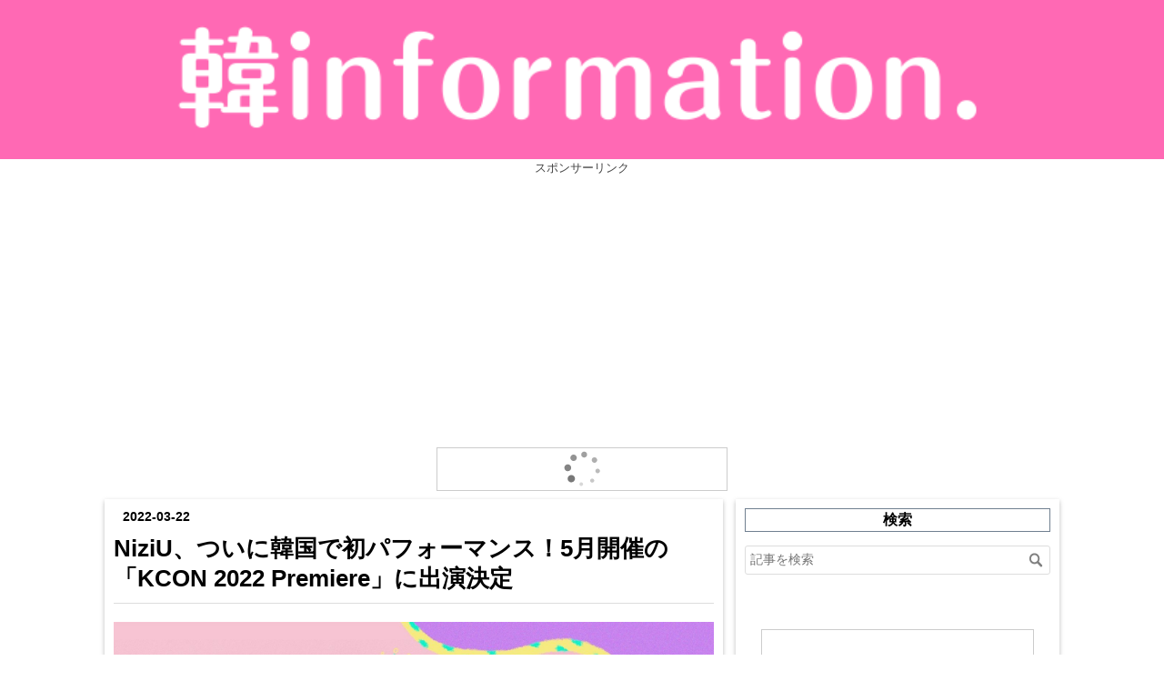

--- FILE ---
content_type: text/html; charset=utf-8
request_url: https://www.otoku-information.club/entry/2022/03/22/143217
body_size: 11405
content:
<!DOCTYPE html>
<html
  lang="ja"

data-admin-domain="//blog.hatena.ne.jp"
data-admin-origin="https://blog.hatena.ne.jp"
data-author="teajo"
data-avail-langs="ja en"
data-blog="otoku-information.hatenablog.com"
data-blog-host="otoku-information.hatenablog.com"
data-blog-is-public="1"
data-blog-name="韓information."
data-blog-owner="teajo"
data-blog-show-ads=""
data-blog-show-sleeping-ads=""
data-blog-uri="https://www.otoku-information.club/"
data-blog-uuid="8599973812299253192"
data-blogs-uri-base="https://www.otoku-information.club"
data-brand="pro"
data-data-layer="{&quot;hatenablog&quot;:{&quot;admin&quot;:{},&quot;analytics&quot;:{&quot;brand_property_id&quot;:&quot;&quot;,&quot;measurement_id&quot;:&quot;&quot;,&quot;non_sampling_property_id&quot;:&quot;&quot;,&quot;property_id&quot;:&quot;UA-108885475-1&quot;,&quot;separated_property_id&quot;:&quot;UA-29716941-21&quot;},&quot;blog&quot;:{&quot;blog_id&quot;:&quot;8599973812299253192&quot;,&quot;content_seems_japanese&quot;:&quot;true&quot;,&quot;disable_ads&quot;:&quot;custom_domain&quot;,&quot;enable_ads&quot;:&quot;false&quot;,&quot;enable_keyword_link&quot;:&quot;false&quot;,&quot;entry_show_footer_related_entries&quot;:&quot;true&quot;,&quot;force_pc_view&quot;:&quot;true&quot;,&quot;is_public&quot;:&quot;true&quot;,&quot;is_responsive_view&quot;:&quot;true&quot;,&quot;is_sleeping&quot;:&quot;false&quot;,&quot;lang&quot;:&quot;ja&quot;,&quot;name&quot;:&quot;\u97d3information.&quot;,&quot;owner_name&quot;:&quot;teajo&quot;,&quot;uri&quot;:&quot;https://www.otoku-information.club/&quot;},&quot;brand&quot;:&quot;pro&quot;,&quot;page_id&quot;:&quot;entry&quot;,&quot;permalink_entry&quot;:{&quot;author_name&quot;:&quot;teajo&quot;,&quot;categories&quot;:&quot;NiziU&quot;,&quot;character_count&quot;:736,&quot;date&quot;:&quot;2022-03-22&quot;,&quot;entry_id&quot;:&quot;13574176438073187327&quot;,&quot;first_category&quot;:&quot;NiziU&quot;,&quot;hour&quot;:&quot;14&quot;,&quot;title&quot;:&quot;NiziU\u3001\u3064\u3044\u306b\u97d3\u56fd\u3067\u521d\u30d1\u30d5\u30a9\u30fc\u30de\u30f3\u30b9\uff015\u6708\u958b\u50ac\u306e\u300cKCON 2022 Premiere\u300d\u306b\u51fa\u6f14\u6c7a\u5b9a&quot;,&quot;uri&quot;:&quot;https://www.otoku-information.club/entry/2022/03/22/143217&quot;},&quot;pro&quot;:&quot;pro&quot;,&quot;router_type&quot;:&quot;blogs&quot;}}"
data-device="pc"
data-dont-recommend-pro="false"
data-global-domain="https://hatena.blog"
data-globalheader-color="b"
data-globalheader-type="pc"
data-has-touch-view="1"
data-help-url="https://help.hatenablog.com"
data-hide-header="1"
data-no-suggest-touch-view="1"
data-page="entry"
data-parts-domain="https://hatenablog-parts.com"
data-plus-available="1"
data-pro="true"
data-router-type="blogs"
data-sentry-dsn="https://03a33e4781a24cf2885099fed222b56d@sentry.io/1195218"
data-sentry-environment="production"
data-sentry-sample-rate="0.1"
data-static-domain="https://cdn.blog.st-hatena.com"
data-version="031141611b07a1920489b9bac6ce4b"




  data-initial-state="{}"

  >
  <head prefix="og: http://ogp.me/ns# fb: http://ogp.me/ns/fb# article: http://ogp.me/ns/article#">

  

  
  <meta name="viewport" content="width=device-width, initial-scale=1.0" />


  


  

  <meta name="robots" content="max-image-preview:large" />


  <meta charset="utf-8"/>
  <meta http-equiv="X-UA-Compatible" content="IE=7; IE=9; IE=10; IE=11" />
  <title>NiziU、ついに韓国で初パフォーマンス！5月開催の「KCON 2022 Premiere」に出演決定 - 韓information.</title>

  
  <link rel="canonical" href="https://www.otoku-information.club/entry/2022/03/22/143217"/>



  

<meta itemprop="name" content="NiziU、ついに韓国で初パフォーマンス！5月開催の「KCON 2022 Premiere」に出演決定 - 韓information."/>

  <meta itemprop="image" content="https://cdn.image.st-hatena.com/image/scale/d7c0a67644713787b8a257baac16df70de5ea8f6/backend=imagemagick;version=1;width=1300/https%3A%2F%2Fcdn-ak.f.st-hatena.com%2Fimages%2Ffotolife%2Ft%2Fteajo%2F20220322%2F20220322141434.jpg"/>


  <meta property="og:title" content="NiziU、ついに韓国で初パフォーマンス！5月開催の「KCON 2022 Premiere」に出演決定 - 韓information."/>
<meta property="og:type" content="article"/>
  <meta property="og:url" content="https://www.otoku-information.club/entry/2022/03/22/143217"/>

  <meta property="og:image" content="https://cdn.image.st-hatena.com/image/scale/d7c0a67644713787b8a257baac16df70de5ea8f6/backend=imagemagick;version=1;width=1300/https%3A%2F%2Fcdn-ak.f.st-hatena.com%2Fimages%2Ffotolife%2Ft%2Fteajo%2F20220322%2F20220322141434.jpg"/>

<meta property="og:image:alt" content="NiziU、ついに韓国で初パフォーマンス！5月開催の「KCON 2022 Premiere」に出演決定 - 韓information."/>
    <meta property="og:description" content="5月に韓国で開催される「KCON 2022 Premiere」にNiziUが出演すると発表された。 22日、KCONを主催するCJ ENMは5月に「KCON 2022 Premiere」を開催すると発表。出演者ラインナップにはNiziU、HIGHLIGHT、MONSTA X、NMIXX、STAYC、THE BOYZ、TO1。そしてMnetの新サバイバル番組「QUEENDOM 2」に参加するBrave Girls、ヒョリン、Kep1er、LOONA、VIVIZ、宇宙少女が出演すると明らかにした。 中でも韓国で初パフォーマンスを披露するNiziUに注目が集まっている。NiziUはこれまで虹プロのオ…" />
<meta property="og:site_name" content="韓information."/>

  <meta property="article:published_time" content="2022-03-22T05:32:17Z" />

    <meta property="article:tag" content="NiziU" />
      <meta name="twitter:card"  content="summary_large_image" />
    <meta name="twitter:image" content="https://cdn.image.st-hatena.com/image/scale/d7c0a67644713787b8a257baac16df70de5ea8f6/backend=imagemagick;version=1;width=1300/https%3A%2F%2Fcdn-ak.f.st-hatena.com%2Fimages%2Ffotolife%2Ft%2Fteajo%2F20220322%2F20220322141434.jpg" />  <meta name="twitter:title" content="NiziU、ついに韓国で初パフォーマンス！5月開催の「KCON 2022 Premiere」に出演決定 - 韓information." />    <meta name="twitter:description" content="5月に韓国で開催される「KCON 2022 Premiere」にNiziUが出演すると発表された。 22日、KCONを主催するCJ ENMは5月に「KCON 2022 Premiere」を開催すると発表。出演者ラインナップにはNiziU、HIGHLIGHT、MONSTA X、NMIXX、STAYC、THE BOYZ、T…" />  <meta name="twitter:app:name:iphone" content="はてなブログアプリ" />
  <meta name="twitter:app:id:iphone" content="583299321" />
  <meta name="twitter:app:url:iphone" content="hatenablog:///open?uri=https%3A%2F%2Fwww.otoku-information.club%2Fentry%2F2022%2F03%2F22%2F143217" />
  
    <meta name="description" content="5月に韓国で開催される「KCON 2022 Premiere」にNiziUが出演すると発表された。 22日、KCONを主催するCJ ENMは5月に「KCON 2022 Premiere」を開催すると発表。出演者ラインナップにはNiziU、HIGHLIGHT、MONSTA X、NMIXX、STAYC、THE BOYZ、TO1。そしてMnetの新サバイバル番組「QUEENDOM 2」に参加するBrave Girls、ヒョリン、Kep1er、LOONA、VIVIZ、宇宙少女が出演すると明らかにした。 中でも韓国で初パフォーマンスを披露するNiziUに注目が集まっている。NiziUはこれまで虹プロのオ…" />
    <meta name="google-site-verification" content="B-V0gnYWP20dL4MfmlJOnQoV76YVLxR6a1TlcNbtsgw" />


  
<script
  id="embed-gtm-data-layer-loader"
  data-data-layer-page-specific="{&quot;hatenablog&quot;:{&quot;blogs_permalink&quot;:{&quot;has_related_entries_with_elasticsearch&quot;:&quot;true&quot;,&quot;blog_afc_issued&quot;:&quot;false&quot;,&quot;entry_afc_issued&quot;:&quot;false&quot;,&quot;is_blog_sleeping&quot;:&quot;false&quot;,&quot;is_author_pro&quot;:&quot;true&quot;}}}"
>
(function() {
  function loadDataLayer(elem, attrName) {
    if (!elem) { return {}; }
    var json = elem.getAttribute(attrName);
    if (!json) { return {}; }
    return JSON.parse(json);
  }

  var globalVariables = loadDataLayer(
    document.documentElement,
    'data-data-layer'
  );
  var pageSpecificVariables = loadDataLayer(
    document.getElementById('embed-gtm-data-layer-loader'),
    'data-data-layer-page-specific'
  );

  var variables = [globalVariables, pageSpecificVariables];

  if (!window.dataLayer) {
    window.dataLayer = [];
  }

  for (var i = 0; i < variables.length; i++) {
    window.dataLayer.push(variables[i]);
  }
})();
</script>

<!-- Google Tag Manager -->
<script>(function(w,d,s,l,i){w[l]=w[l]||[];w[l].push({'gtm.start':
new Date().getTime(),event:'gtm.js'});var f=d.getElementsByTagName(s)[0],
j=d.createElement(s),dl=l!='dataLayer'?'&l='+l:'';j.async=true;j.src=
'https://www.googletagmanager.com/gtm.js?id='+i+dl;f.parentNode.insertBefore(j,f);
})(window,document,'script','dataLayer','GTM-P4CXTW');</script>
<!-- End Google Tag Manager -->
<!-- Google Tag Manager -->
<script>(function(w,d,s,l,i){w[l]=w[l]||[];w[l].push({'gtm.start':
new Date().getTime(),event:'gtm.js'});var f=d.getElementsByTagName(s)[0],
j=d.createElement(s),dl=l!='dataLayer'?'&l='+l:'';j.async=true;j.src=
'https://www.googletagmanager.com/gtm.js?id='+i+dl;f.parentNode.insertBefore(j,f);
})(window,document,'script','dataLayer','GTM-N4LLNTL');</script>
<!-- End Google Tag Manager -->










  <link rel="shortcut icon" href="https://www.otoku-information.club/icon/favicon">
<link rel="apple-touch-icon" href="https://www.otoku-information.club/icon/touch">
<link rel="icon" sizes="192x192" href="https://www.otoku-information.club/icon/link">

  

<link rel="alternate" type="application/atom+xml" title="Atom" href="https://www.otoku-information.club/feed"/>
<link rel="alternate" type="application/rss+xml" title="RSS2.0" href="https://www.otoku-information.club/rss"/>

  <link rel="alternate" type="application/json+oembed" href="https://hatena.blog/oembed?url=https%3A%2F%2Fwww.otoku-information.club%2Fentry%2F2022%2F03%2F22%2F143217&amp;format=json" title="oEmbed Profile of NiziU、ついに韓国で初パフォーマンス！5月開催の「KCON 2022 Premiere」に出演決定"/>
<link rel="alternate" type="text/xml+oembed" href="https://hatena.blog/oembed?url=https%3A%2F%2Fwww.otoku-information.club%2Fentry%2F2022%2F03%2F22%2F143217&amp;format=xml" title="oEmbed Profile of NiziU、ついに韓国で初パフォーマンス！5月開催の「KCON 2022 Premiere」に出演決定"/>
  
  <link rel="author" href="http://www.hatena.ne.jp/teajo/">

  

  
      <link rel="preload" href="https://cdn-ak.f.st-hatena.com/images/fotolife/t/teajo/20220322/20220322141434.jpg" as="image"/>


  
    
<link rel="stylesheet" type="text/css" href="https://cdn.blog.st-hatena.com/css/blog.css?version=031141611b07a1920489b9bac6ce4b"/>

    
  <link rel="stylesheet" type="text/css" href="https://usercss.blog.st-hatena.com/blog_style/8599973812299253192/15c82d270c422b8a3a8223df6787902f221c4270"/>
  
  

  

  
<script> </script>

  
<style>
  div#google_afc_user,
  div.google-afc-user-container,
  div.google_afc_image,
  div.google_afc_blocklink {
      display: block !important;
  }
</style>


  

  
    <script type="application/ld+json">{"@context":"http://schema.org","@type":"Article","dateModified":"2022-03-22T14:32:17+09:00","datePublished":"2022-03-22T14:32:17+09:00","description":"5月に韓国で開催される「KCON 2022 Premiere」にNiziUが出演すると発表された。 22日、KCONを主催するCJ ENMは5月に「KCON 2022 Premiere」を開催すると発表。出演者ラインナップにはNiziU、HIGHLIGHT、MONSTA X、NMIXX、STAYC、THE BOYZ、TO1。そしてMnetの新サバイバル番組「QUEENDOM 2」に参加するBrave Girls、ヒョリン、Kep1er、LOONA、VIVIZ、宇宙少女が出演すると明らかにした。 中でも韓国で初パフォーマンスを披露するNiziUに注目が集まっている。NiziUはこれまで虹プロのオ…","headline":"NiziU、ついに韓国で初パフォーマンス！5月開催の「KCON 2022 Premiere」に出演決定","image":["https://cdn-ak.f.st-hatena.com/images/fotolife/t/teajo/20220322/20220322141434.jpg"],"mainEntityOfPage":{"@id":"https://www.otoku-information.club/entry/2022/03/22/143217","@type":"WebPage"}}</script>

  

  <link rel="stylesheet" href="https://maxcdn.bootstrapcdn.com/font-awesome/4.4.0/css/font-awesome.min.css">

<script async src="//pagead2.googlesyndication.com/pagead/js/adsbygoogle.js"></script>
<script>
     (adsbygoogle = window.adsbygoogle || []).push({
          google_ad_client: "ca-pub-4150790135891033",
          enable_page_level_ads: true
     });
</script>
</head>

  <body class="page-entry enable-top-editarea enable-bottom-editarea category-NiziU globalheader-off globalheader-ng-enabled">
    

<div id="globalheader-container"
  data-brand="hatenablog"
  style="display: none"
  >
  <iframe id="globalheader" height="37" frameborder="0" allowTransparency="true"></iframe>
</div>


  
  
  

  <div id="container">
    <div id="container-inner">
      <header id="blog-title" data-brand="hatenablog">
  <div id="blog-title-inner" >
    <div id="blog-title-content">
      <h1 id="title"><a href="https://www.otoku-information.club/">韓information.</a></h1>
      
        <h2 id="blog-description">K-POPなど韓国情報をメインに配信していきます。</h2>
      
    </div>
  </div>
</header>

      
  <div id="top-editarea">
    <!-- タイトル用の画像付きリンク -->
<h1 class="headernew"> 
    <!-- ①ブログのトップページのURL -->
    <a href="https://www.otoku-information.club/"> 
        <!-- ②タイトル用画像のURLとブログタイトル -->
        <img src="https://cdn-ak.f.st-hatena.com/images/fotolife/t/teajo/20180413/20180413211112.png" alt="韓information." width="100%">
    </a>
</h1>

<!-- タイトルのスタイル -->
<style type="text/css">
.header-image-wrapper {display: none;} /* 元のタイトルを非表示 */
#blog-title {display: none;} /* 元のタイトルを非表示 */
.headernew img {
    display: block; /* 画像の下の隙間をなくす */ 
}

.headernew {
    margin:0px!important; /* 画像の上下の余白を削除 */
}
</style>

</div>
<center><span style="font-size:80%">スポンサーリンク</span><br/>
<script async src="https://pagead2.googlesyndication.com/pagead/js/adsbygoogle.js?client=ca-pub-4150790135891033"
     crossorigin="anonymous"></script>
<!-- レスポンシブ -->
<ins class="adsbygoogle"
     style="display:block"
     data-ad-client="ca-pub-4150790135891033"
     data-ad-slot="1779312380"
     data-ad-format="auto"
     data-full-width-responsive="true"></ins>
<script>
     (adsbygoogle = window.adsbygoogle || []).push({});
</script>
</center>
<BR>
<div style="text-align: center;"><script type="text/javascript">rakuten_design="slide";rakuten_affiliateId="0d4ed243.c7f4045d.0d4ed244.7c59fee8";rakuten_items="ctsmatch";rakuten_genreId="0";rakuten_size="320x48";rakuten_target="_blank";rakuten_theme="gray";rakuten_border="on";rakuten_auto_mode="on";rakuten_genre_title="off";rakuten_recommend="on";rakuten_ts="1553513588826";</script><script type="text/javascript" src="https://xml.affiliate.rakuten.co.jp/widget/js/rakuten_widget.js"></script></div>
  </div>


      
      




<div id="content" class="hfeed"
  
  >
  <div id="content-inner">
    <div id="wrapper">
      <div id="main">
        <div id="main-inner">
          

          



          
  
  <!-- google_ad_section_start -->
  <!-- rakuten_ad_target_begin -->
  
  
  

  

  
    
      
        <article class="entry hentry test-hentry js-entry-article date-first autopagerize_page_element chars-800 words-100 mode-html entry-odd" id="entry-13574176438073187327" data-keyword-campaign="" data-uuid="13574176438073187327" data-publication-type="entry">
  <div class="entry-inner">
    <header class="entry-header">
  
    <div class="date entry-date first">
    <a href="https://www.otoku-information.club/archive/2022/03/22" rel="nofollow">
      <time datetime="2022-03-22T05:32:17Z" title="2022-03-22T05:32:17Z">
        <span class="date-year">2022</span><span class="hyphen">-</span><span class="date-month">03</span><span class="hyphen">-</span><span class="date-day">22</span>
      </time>
    </a>
      </div>
  <h1 class="entry-title">
  <a href="https://www.otoku-information.club/entry/2022/03/22/143217" class="entry-title-link bookmark">NiziU、ついに韓国で初パフォーマンス！5月開催の「KCON 2022 Premiere」に出演決定</a>
</h1>

  
  

  <div class="entry-categories categories">
    
    <a href="https://www.otoku-information.club/archive/category/NiziU" class="entry-category-link category-NiziU">NiziU</a>
    
  </div>


  

  

</header>

    


    <div class="entry-content hatenablog-entry">
  
    <p><img class="hatena-fotolife" src="https://cdn-ak.f.st-hatena.com/images/fotolife/t/teajo/20220322/20220322141434.jpg" border="0" alt="f:id:teajo:20220322141434j:image" title="f:id:teajo:20220322141434j:image" width="1654" height="1052" loading="lazy" /></p>
<p> </p>
<div style="text-align: center;">
<script type="text/javascript">// <![CDATA[
rakuten_design="slide";rakuten_affiliateId="0d4ed243.c7f4045d.0d4ed244.7c59fee8";rakuten_items="ctsmatch";rakuten_genreId="0";rakuten_size="300x160";rakuten_target="_blank";rakuten_theme="gray";rakuten_border="on";rakuten_auto_mode="on";rakuten_genre_title="off";rakuten_recommend="on";rakuten_ts="1527334832783";
// ]]></script>
<script type="text/javascript" src="https://xml.affiliate.rakuten.co.jp/widget/js/rakuten_widget.js"></script>
</div>
<p> </p>
<p>5月に韓国で開催される「KCON 2022 Premiere」にNiziUが出演すると発表された。</p>
<p> </p>
<p>22日、KCONを主催するCJ ENMは5月に「KCON 2022 Premiere」を開催すると発表。出演者ラインナップにはNiziU、HIGHLIGHT、MONSTA X、NMIXX、STAYC、THE BOYZ、TO1。そしてMnetの新サバイバル番組「QUEENDOM 2」に参加するBrave Girls、ヒョリン、Kep1er、LOONA、VIVIZ、宇宙少女が出演すると明らかにした。</p>
<p> </p>
<p>中でも韓国で初パフォーマンスを披露するNiziUに注目が集まっている。NiziUはこれまで虹プロのオーディション時やレコーディングなどで韓国を何度も訪れてはいるが、韓国での音楽番組やイベントに出演することはなく、今回が初めてだ。</p>
<p> </p>
<p>一方で「KCON 2022 Premiere」韓国公演は5月7日、8日の2DAYSでソウルにあるCJ ENMセンターで開催される。</p>
<p> </p>
<center><span style="font-size: 80%;">スポンサーリンク</span><br />
<script async="" src="https://pagead2.googlesyndication.com/pagead/js/adsbygoogle.js?client=ca-pub-4150790135891033" crossorigin="anonymous"></script>
 <ins class="adsbygoogle" style="display: block;" data-ad-client="ca-pub-4150790135891033" data-ad-slot="1779312380" data-ad-format="auto" data-full-width-responsive="true"> </ins>
<script>
     (adsbygoogle = window.adsbygoogle || []).push({});
</script>
</center>
<h5>ネチズンの反応。。。</h5>
<p>・NiziU韓国初ステージ決定おめでとう！遂にって感じもするし、もう！？って感じもする〜〜〜！</p>
<p> </p>
<p>・NiziU KCON出演は流石にすごい しかもソウル公演か、、！ 遠くから応援することしか出来ないけど上手く行きますように！！</p>
<p> </p>
<p>・うれしい〜やっぱり韓国のセットや照明、カメラワークは日本と比べて段違いなので是非配信で見たいものですね...</p>
<p> </p>
<p>・NiziUのみんなKCON出演おめでとう〜！ 韓国での初ステージ今からとても楽しみにしてます</p>
<p> </p>
<p>・このまま本格的に韓国デビューするのかな〜？それとも今回出演するだけなのか…どっちにしてもNiziUのみんなが、楽しく活動できれば良いな</p>
    
    




    

  
</div>

    
  <footer class="entry-footer">
    
    <div class="entry-tags-wrapper">
  <div class="entry-tags">  </div>
</div>

    <p class="entry-footer-section track-inview-by-gtm" data-gtm-track-json="{&quot;area&quot;: &quot;finish_reading&quot;}">
  <span class="author vcard"><span class="fn" data-load-nickname="1" data-user-name="teajo" >teajo</span></span>
  <span class="entry-footer-time"><a href="https://www.otoku-information.club/entry/2022/03/22/143217"><time data-relative datetime="2022-03-22T05:32:17Z" title="2022-03-22T05:32:17Z" class="updated">2022-03-22 14:32</time></a></span>
  
  
  
</p>

    

    
<div class="social-buttons">
  
  
  
  
  
  
  
  
  
</div>

    

    <div class="customized-footer">
      

        

          <div class="entry-footer-modules" id="entry-footer-secondary-modules">      
<div class="hatena-module hatena-module-related-entries" >
      
  <!-- Hatena-Epic-has-related-entries-with-elasticsearch:true -->
  <div class="hatena-module-title">
    関連記事
  </div>
  <div class="hatena-module-body">
    <ul class="related-entries hatena-urllist urllist-with-thumbnails">
  
  
    
    <li class="urllist-item related-entries-item">
      <div class="urllist-item-inner related-entries-item-inner">
        
          
                      <a class="urllist-image-link related-entries-image-link" href="https://www.otoku-information.club/entry/2022/11/09/134437">
  <img alt="「2022 MAMA AWARDS」出演ラインナップ第2弾発表…LE SSERAFIM, (G)I-DLE,NewJeans,NMIXXなど12組" src="https://cdn.image.st-hatena.com/image/square/047d047e9fa84672685e9a73ba6ab6cadba6a5bc/backend=imagemagick;height=100;version=1;width=100/https%3A%2F%2Fcdn-ak.f.st-hatena.com%2Fimages%2Ffotolife%2Ft%2Fteajo%2F20221109%2F20221109133105.jpg" class="urllist-image related-entries-image" title="「2022 MAMA AWARDS」出演ラインナップ第2弾発表…LE SSERAFIM, (G)I-DLE,NewJeans,NMIXXなど12組" width="100" height="100" loading="lazy">
</a>
            <div class="urllist-date-link related-entries-date-link">
  <a href="https://www.otoku-information.club/archive/2022/11/09" rel="nofollow">
    <time datetime="2022-11-09T04:44:37Z" title="2022年11月9日">
      2022-11-09
    </time>
  </a>
</div>

          <a href="https://www.otoku-information.club/entry/2022/11/09/134437" class="urllist-title-link related-entries-title-link  urllist-title related-entries-title">「2022 MAMA AWARDS」出演ラインナップ第2弾発表…LE SSERAFIM, (G)I-…</a>




          
          

                      <div class="urllist-entry-body related-entries-entry-body">11月末に開催される「2022 MAMA AWARDS」の出演ラインナップ第2…</div>
      </div>
    </li>
  
    
    <li class="urllist-item related-entries-item">
      <div class="urllist-item-inner related-entries-item-inner">
        
          
                      <a class="urllist-image-link related-entries-image-link" href="https://www.otoku-information.club/entry/2022/10/16/213918">
  <img alt="NiziU、JYPの先輩TWICEナヨン「POP！」をカバーして話題に…KCONのステージで披露！" src="https://cdn.image.st-hatena.com/image/square/52bbfe5036e6f1f12ef8b74e9a045132e8ba07d5/backend=imagemagick;height=100;version=1;width=100/https%3A%2F%2Fcdn-ak.f.st-hatena.com%2Fimages%2Ffotolife%2Ft%2Fteajo%2F20221016%2F20221016212619.jpg" class="urllist-image related-entries-image" title="NiziU、JYPの先輩TWICEナヨン「POP！」をカバーして話題に…KCONのステージで披露！" width="100" height="100" loading="lazy">
</a>
            <div class="urllist-date-link related-entries-date-link">
  <a href="https://www.otoku-information.club/archive/2022/10/16" rel="nofollow">
    <time datetime="2022-10-16T12:39:18Z" title="2022年10月16日">
      2022-10-16
    </time>
  </a>
</div>

          <a href="https://www.otoku-information.club/entry/2022/10/16/213918" class="urllist-title-link related-entries-title-link  urllist-title related-entries-title">NiziU、JYPの先輩TWICEナヨン「POP！」をカバーして話題に…KCONのステージで披露！</a>




          
          

                      <div class="urllist-entry-body related-entries-entry-body">NiziUが所属事務所JYPの先輩であるTWICEナヨンのソロ曲をカバー…</div>
      </div>
    </li>
  
    
    <li class="urllist-item related-entries-item">
      <div class="urllist-item-inner related-entries-item-inner">
        
          
                      <a class="urllist-image-link related-entries-image-link" href="https://www.otoku-information.club/entry/2022/10/09/084642">
  <img alt="NiziU「第4回アジアコンテンツアワード」に登場…生歌パフォーマンスが素晴らしいと話題に" src="https://cdn.image.st-hatena.com/image/square/5ef34af2fccff7659608dc2fcc6b029219ce0c7d/backend=imagemagick;height=100;version=1;width=100/https%3A%2F%2Fcdn-ak.f.st-hatena.com%2Fimages%2Ffotolife%2Ft%2Fteajo%2F20221009%2F20221009084336.jpg" class="urllist-image related-entries-image" title="NiziU「第4回アジアコンテンツアワード」に登場…生歌パフォーマンスが素晴らしいと話題に" width="100" height="100" loading="lazy">
</a>
            <div class="urllist-date-link related-entries-date-link">
  <a href="https://www.otoku-information.club/archive/2022/10/09" rel="nofollow">
    <time datetime="2022-10-08T23:46:42Z" title="2022年10月9日">
      2022-10-09
    </time>
  </a>
</div>

          <a href="https://www.otoku-information.club/entry/2022/10/09/084642" class="urllist-title-link related-entries-title-link  urllist-title related-entries-title">NiziU「第4回アジアコンテンツアワード」に登場…生歌パフォーマンスが素晴らしいと話題に</a>




          
          

                      <div class="urllist-entry-body related-entries-entry-body">NiziUが8日、釜山で開催された「第4回アジアコンテンツアワード…</div>
      </div>
    </li>
  
    
    <li class="urllist-item related-entries-item">
      <div class="urllist-item-inner related-entries-item-inner">
        
          
                      <a class="urllist-image-link related-entries-image-link" href="https://www.otoku-information.club/entry/2022/05/09/013351">
  <img alt="Kep1erマシロ＆NiziUマコ「KCON」でのツーショットが話題に" src="https://cdn.image.st-hatena.com/image/square/4d1da70ca7471f7e12c5ac833aa96375519c2ad7/backend=imagemagick;height=100;version=1;width=100/https%3A%2F%2Fcdn-ak.f.st-hatena.com%2Fimages%2Ffotolife%2Ft%2Fteajo%2F20220509%2F20220509010934.jpg" class="urllist-image related-entries-image" title="Kep1erマシロ＆NiziUマコ「KCON」でのツーショットが話題に" width="100" height="100" loading="lazy">
</a>
            <div class="urllist-date-link related-entries-date-link">
  <a href="https://www.otoku-information.club/archive/2022/05/09" rel="nofollow">
    <time datetime="2022-05-08T16:33:51Z" title="2022年5月9日">
      2022-05-09
    </time>
  </a>
</div>

          <a href="https://www.otoku-information.club/entry/2022/05/09/013351" class="urllist-title-link related-entries-title-link  urllist-title related-entries-title">Kep1erマシロ＆NiziUマコ「KCON」でのツーショットが話題に</a>




          
          

                      <div class="urllist-entry-body related-entries-entry-body">Kep1erのマシロとNiziUのマコのツーショットが話題になっている…</div>
      </div>
    </li>
  
    
    <li class="urllist-item related-entries-item">
      <div class="urllist-item-inner related-entries-item-inner">
        
          
                      <a class="urllist-image-link related-entries-image-link" href="https://www.otoku-information.club/entry/2022/05/08/181714">
  <img alt="NiziUリオ、今夜開催の「KCON 」欠席…リハーサル途中に急な体調不良" src="https://cdn.image.st-hatena.com/image/square/86a83500fff107fb1869b4f3387f67e6ca104230/backend=imagemagick;height=100;version=1;width=100/https%3A%2F%2Fcdn-ak.f.st-hatena.com%2Fimages%2Ffotolife%2Ft%2Fteajo%2F20220508%2F20220508180029.jpg" class="urllist-image related-entries-image" title="NiziUリオ、今夜開催の「KCON 」欠席…リハーサル途中に急な体調不良" width="100" height="100" loading="lazy">
</a>
            <div class="urllist-date-link related-entries-date-link">
  <a href="https://www.otoku-information.club/archive/2022/05/08" rel="nofollow">
    <time datetime="2022-05-08T09:17:14Z" title="2022年5月8日">
      2022-05-08
    </time>
  </a>
</div>

          <a href="https://www.otoku-information.club/entry/2022/05/08/181714" class="urllist-title-link related-entries-title-link  urllist-title related-entries-title">NiziUリオ、今夜開催の「KCON 」欠席…リハーサル途中に急な体調不良</a>




          
          

                      <div class="urllist-entry-body related-entries-entry-body">NiziUのリオが体調不良のため、本日5月8日開催の「KCON 2022 Pr…</div>
      </div>
    </li>
  
</ul>

  </div>
</div>
  </div>
        
  <div class="entry-footer-html"><script async src="https://pagead2.googlesyndication.com/pagead/js/adsbygoogle.js?client=ca-pub-4150790135891033"
     crossorigin="anonymous"></script>
<ins class="adsbygoogle"
     style="display:block"
     data-ad-format="autorelaxed"
     data-ad-client="ca-pub-4150790135891033"
     data-ad-slot="2919631795"></ins>
<script>
     (adsbygoogle = window.adsbygoogle || []).push({});
</script></div>


      
    </div>
    
  <div class="comment-box js-comment-box">
    
    <ul class="comment js-comment">
      <li class="read-more-comments" style="display: none;"><a>もっと読む</a></li>
    </ul>
    
      <a class="leave-comment-title js-leave-comment-title">コメントを書く</a>
    
  </div>

  </footer>

  </div>
</article>

      
      
    
  

  
  <!-- rakuten_ad_target_end -->
  <!-- google_ad_section_end -->
  
  
  
  <div class="pager pager-permalink permalink">
    
      
      <span class="pager-prev">
        <a href="https://www.otoku-information.club/entry/2022/03/22/151546" rel="prev">
          <span class="pager-arrow">&laquo; </span>
          BLACKPINKリサ、2年ぶりにタイに帰国…スワ…
        </a>
      </span>
    
    
      
      <span class="pager-next">
        <a href="https://www.otoku-information.club/entry/2022/03/21/155655" rel="next">
          Red Velvet、7thミニアルバムの予約注文数…
          <span class="pager-arrow"> &raquo;</span>
        </a>
      </span>
    
  </div>


  



        </div>
      </div>

      <aside id="box1">
  <div id="box1-inner">
  </div>
</aside>

    </div><!-- #wrapper -->

    
<aside id="box2">
  
  <div id="box2-inner">
    
      <div class="hatena-module hatena-module-search-box">
  <div class="hatena-module-title">
    検索
  </div>
  <div class="hatena-module-body">
    <form class="search-form" role="search" action="https://www.otoku-information.club/search" method="get">
  <input type="text" name="q" class="search-module-input" value="" placeholder="記事を検索" required>
  <input type="submit" value="検索" class="search-module-button" />
</form>

  </div>
</div>

    
      
<div class="hatena-module hatena-module-html">
  <div class="hatena-module-body">
    <div style="text-align: center;"><script type="text/javascript">rakuten_design="slide";rakuten_affiliateId="0d4ed243.c7f4045d.0d4ed244.7c59fee8";rakuten_items="ctsmatch";rakuten_genreId="0";rakuten_size="300x160";rakuten_target="_blank";rakuten_theme="gray";rakuten_border="on";rakuten_auto_mode="on";rakuten_genre_title="off";rakuten_recommend="on";rakuten_ts="1527334832783";</script><script type="text/javascript" src="https://xml.affiliate.rakuten.co.jp/widget/js/rakuten_widget.js"></script></div>
  </div>
</div>

    
      
<div class="hatena-module hatena-module-html">
  <div class="hatena-module-body">
    <center><span style="font-size:80%">スポンサーリンク</span><br/>
<script async src="https://pagead2.googlesyndication.com/pagead/js/adsbygoogle.js?client=ca-pub-4150790135891033"
     crossorigin="anonymous"></script>
<!-- -->
<ins class="adsbygoogle"
     style="display:block"
     data-ad-client="ca-pub-4150790135891033"
     data-ad-slot="1779312380"
     data-ad-format="auto"
     data-full-width-responsive="true"></ins>
<script>
     (adsbygoogle = window.adsbygoogle || []).push({});
</script>
</center>
  </div>
</div>

    
      
<div class="hatena-module hatena-module-entries-access-ranking"
  data-count="10"
  data-source="access"
  data-enable_customize_format="0"
  data-display_entry_image_size_width="55"
  data-display_entry_image_size_height="55"

  data-display_entry_category="0"
  data-display_entry_image="1"
  data-display_entry_image_size_width="55"
  data-display_entry_image_size_height="55"
  data-display_entry_body_length="0"
  data-display_entry_date="0"
  data-display_entry_title_length="20"
  data-restrict_entry_title_length="0"
  data-display_bookmark_count="0"

>
  <div class="hatena-module-title">
    
      人気ニュースTOP10
    
  </div>
  <div class="hatena-module-body">
    
  </div>
</div>

    
      

<div class="hatena-module hatena-module-category">
  <div class="hatena-module-title">
    カテゴリー
  </div>
  <div class="hatena-module-body">
    <ul class="hatena-urllist">
      
        <li>
          <a href="https://www.otoku-information.club/archive/category/%20T-ARA" class="category--T-ARA">
             T-ARA (1)
          </a>
        </li>
      
        <li>
          <a href="https://www.otoku-information.club/archive/category/2PM" class="category-2PM">
            2PM (13)
          </a>
        </li>
      
        <li>
          <a href="https://www.otoku-information.club/archive/category/aespa" class="category-aespa">
            aespa (132)
          </a>
        </li>
      
        <li>
          <a href="https://www.otoku-information.club/archive/category/ALLDAY%20PROJECT" class="category-ALLDAY-PROJECT">
            ALLDAY PROJECT (4)
          </a>
        </li>
      
        <li>
          <a href="https://www.otoku-information.club/archive/category/ALPHA%20DRIVE%20ONE" class="category-ALPHA-DRIVE-ONE">
            ALPHA DRIVE ONE (8)
          </a>
        </li>
      
        <li>
          <a href="https://www.otoku-information.club/archive/category/AOA" class="category-AOA">
            AOA (42)
          </a>
        </li>
      
        <li>
          <a href="https://www.otoku-information.club/archive/category/Apink" class="category-Apink">
            Apink (18)
          </a>
        </li>
      
        <li>
          <a href="https://www.otoku-information.club/archive/category/BABYMONSTER" class="category-BABYMONSTER">
            BABYMONSTER (17)
          </a>
        </li>
      
        <li>
          <a href="https://www.otoku-information.club/archive/category/BIGBANG" class="category-BIGBANG">
            BIGBANG (22)
          </a>
        </li>
      
        <li>
          <a href="https://www.otoku-information.club/archive/category/BLACKPINK" class="category-BLACKPINK">
            BLACKPINK (277)
          </a>
        </li>
      
        <li>
          <a href="https://www.otoku-information.club/archive/category/BoA" class="category-BoA">
            BoA (12)
          </a>
        </li>
      
        <li>
          <a href="https://www.otoku-information.club/archive/category/BOYNEXTDOOR" class="category-BOYNEXTDOOR">
            BOYNEXTDOOR (12)
          </a>
        </li>
      
        <li>
          <a href="https://www.otoku-information.club/archive/category/BTS" class="category-BTS">
            BTS (861)
          </a>
        </li>
      
        <li>
          <a href="https://www.otoku-information.club/archive/category/CLC" class="category-CLC">
            CLC (7)
          </a>
        </li>
      
        <li>
          <a href="https://www.otoku-information.club/archive/category/CNBLUE" class="category-CNBLUE">
            CNBLUE (1)
          </a>
        </li>
      
        <li>
          <a href="https://www.otoku-information.club/archive/category/CORTIS" class="category-CORTIS">
            CORTIS (7)
          </a>
        </li>
      
        <li>
          <a href="https://www.otoku-information.club/archive/category/ENHYPEN" class="category-ENHYPEN">
            ENHYPEN (102)
          </a>
        </li>
      
        <li>
          <a href="https://www.otoku-information.club/archive/category/EXID" class="category-EXID">
            EXID (8)
          </a>
        </li>
      
        <li>
          <a href="https://www.otoku-information.club/archive/category/EXO" class="category-EXO">
            EXO (119)
          </a>
        </li>
      
        <li>
          <a href="https://www.otoku-information.club/archive/category/GFRIEND" class="category-GFRIEND">
            GFRIEND (22)
          </a>
        </li>
      
        <li>
          <a href="https://www.otoku-information.club/archive/category/Golden%20Child" class="category-Golden-Child">
            Golden Child (5)
          </a>
        </li>
      
        <li>
          <a href="https://www.otoku-information.club/archive/category/GOT7" class="category-GOT7">
            GOT7 (22)
          </a>
        </li>
      
        <li>
          <a href="https://www.otoku-information.club/archive/category/Hearts2Hearts" class="category-Hearts2Hearts">
            Hearts2Hearts (7)
          </a>
        </li>
      
        <li>
          <a href="https://www.otoku-information.club/archive/category/IDID" class="category-IDID">
            IDID (1)
          </a>
        </li>
      
        <li>
          <a href="https://www.otoku-information.club/archive/category/iKON" class="category-iKON">
            iKON (33)
          </a>
        </li>
      
        <li>
          <a href="https://www.otoku-information.club/archive/category/ILLIT" class="category-ILLIT">
            ILLIT (30)
          </a>
        </li>
      
        <li>
          <a href="https://www.otoku-information.club/archive/category/INFINITE" class="category-INFINITE">
            INFINITE (1)
          </a>
        </li>
      
        <li>
          <a href="https://www.otoku-information.club/archive/category/ITZY" class="category-ITZY">
            ITZY (80)
          </a>
        </li>
      
        <li>
          <a href="https://www.otoku-information.club/archive/category/IU" class="category-IU">
            IU (4)
          </a>
        </li>
      
        <li>
          <a href="https://www.otoku-information.club/archive/category/IVE" class="category-IVE">
            IVE (110)
          </a>
        </li>
      
        <li>
          <a href="https://www.otoku-information.club/archive/category/IZ%2AONE" class="category-IZ*ONE">
            IZ*ONE (120)
          </a>
        </li>
      
        <li>
          <a href="https://www.otoku-information.club/archive/category/izna" class="category-izna">
            izna (5)
          </a>
        </li>
      
        <li>
          <a href="https://www.otoku-information.club/archive/category/JBJ" class="category-JBJ">
            JBJ (2)
          </a>
        </li>
      
        <li>
          <a href="https://www.otoku-information.club/archive/category/JO1" class="category-JO1">
            JO1 (29)
          </a>
        </li>
      
        <li>
          <a href="https://www.otoku-information.club/archive/category/JYJ" class="category-JYJ">
            JYJ (2)
          </a>
        </li>
      
        <li>
          <a href="https://www.otoku-information.club/archive/category/JYP%E3%82%A8%E3%83%B3%E3%82%BF%E3%83%BC%E3%83%86%E3%82%A4%E3%83%B3%E3%83%A1%E3%83%B3%E3%83%88" class="category-JYPエンターテインメント">
            JYPエンターテインメント (11)
          </a>
        </li>
      
        <li>
          <a href="https://www.otoku-information.club/archive/category/K-POP" class="category-K-POP">
            K-POP (4)
          </a>
        </li>
      
        <li>
          <a href="https://www.otoku-information.club/archive/category/K-POP%E3%83%8B%E3%83%A5%E3%83%BC%E3%82%B9" class="category-K-POPニュース">
            K-POPニュース (8)
          </a>
        </li>
      
        <li>
          <a href="https://www.otoku-information.club/archive/category/Kep1er" class="category-Kep1er">
            Kep1er (78)
          </a>
        </li>
      
        <li>
          <a href="https://www.otoku-information.club/archive/category/KickFlip" class="category-KickFlip">
            KickFlip (18)
          </a>
        </li>
      
        <li>
          <a href="https://www.otoku-information.club/archive/category/KISS%20OF%20LIFE" class="category-KISS-OF-LIFE">
            KISS OF LIFE (5)
          </a>
        </li>
      
        <li>
          <a href="https://www.otoku-information.club/archive/category/LE%20SSERAFIM" class="category-LE-SSERAFIM">
            LE SSERAFIM (174)
          </a>
        </li>
      
        <li>
          <a href="https://www.otoku-information.club/archive/category/MAMAMOO" class="category-MAMAMOO">
            MAMAMOO (15)
          </a>
        </li>
      
        <li>
          <a href="https://www.otoku-information.club/archive/category/ME%3AI" class="category-ME:I">
            ME:I (25)
          </a>
        </li>
      
        <li>
          <a href="https://www.otoku-information.club/archive/category/MEOVV" class="category-MEOVV">
            MEOVV (6)
          </a>
        </li>
      
        <li>
          <a href="https://www.otoku-information.club/archive/category/miss%20A" class="category-miss-A">
            miss A (3)
          </a>
        </li>
      
        <li>
          <a href="https://www.otoku-information.club/archive/category/MOMOLAND" class="category-MOMOLAND">
            MOMOLAND (22)
          </a>
        </li>
      
        <li>
          <a href="https://www.otoku-information.club/archive/category/NCT" class="category-NCT">
            NCT (225)
          </a>
        </li>
      
        <li>
          <a href="https://www.otoku-information.club/archive/category/NCT%20127" class="category-NCT-127">
            NCT 127 (16)
          </a>
        </li>
      
        <li>
          <a href="https://www.otoku-information.club/archive/category/NewJeans" class="category-NewJeans">
            NewJeans (163)
          </a>
        </li>
      
        <li>
          <a href="https://www.otoku-information.club/archive/category/NiziU" class="category-NiziU">
            NiziU (123)
          </a>
        </li>
      
        <li>
          <a href="https://www.otoku-information.club/archive/category/NMIXX" class="category-NMIXX">
            NMIXX (53)
          </a>
        </li>
      
        <li>
          <a href="https://www.otoku-information.club/archive/category/NU%27EST" class="category-NU&#39;EST">
            NU&#39;EST (4)
          </a>
        </li>
      
        <li>
          <a href="https://www.otoku-information.club/archive/category/OH%20MY%20GIRL" class="category-OH-MY-GIRL">
            OH MY GIRL (14)
          </a>
        </li>
      
        <li>
          <a href="https://www.otoku-information.club/archive/category/ORBIT%20UNION" class="category-ORBIT-UNION">
            ORBIT UNION (10)
          </a>
        </li>
      
        <li>
          <a href="https://www.otoku-information.club/archive/category/PENTAGON" class="category-PENTAGON">
            PENTAGON (21)
          </a>
        </li>
      
        <li>
          <a href="https://www.otoku-information.club/archive/category/PRISTIN" class="category-PRISTIN">
            PRISTIN (2)
          </a>
        </li>
      
        <li>
          <a href="https://www.otoku-information.club/archive/category/PRODUCE%20101%20JAPAN" class="category-PRODUCE-101-JAPAN">
            PRODUCE 101 JAPAN (32)
          </a>
        </li>
      
        <li>
          <a href="https://www.otoku-information.club/archive/category/PRODUCE%20X%20101" class="category-PRODUCE-X-101">
            PRODUCE X 101 (39)
          </a>
        </li>
      
        <li>
          <a href="https://www.otoku-information.club/archive/category/PRODUCE48" class="category-PRODUCE48">
            PRODUCE48 (39)
          </a>
        </li>
      
        <li>
          <a href="https://www.otoku-information.club/archive/category/Red%20Velvet" class="category-Red-Velvet">
            Red Velvet (61)
          </a>
        </li>
      
        <li>
          <a href="https://www.otoku-information.club/archive/category/RIIZE" class="category-RIIZE">
            RIIZE (80)
          </a>
        </li>
      
        <li>
          <a href="https://www.otoku-information.club/archive/category/ROMEO" class="category-ROMEO">
            ROMEO (2)
          </a>
        </li>
      
        <li>
          <a href="https://www.otoku-information.club/archive/category/SEVENTEEN" class="category-SEVENTEEN">
            SEVENTEEN (195)
          </a>
        </li>
      
        <li>
          <a href="https://www.otoku-information.club/archive/category/SHINee" class="category-SHINee">
            SHINee (45)
          </a>
        </li>
      
        <li>
          <a href="https://www.otoku-information.club/archive/category/SM%E3%82%A8%E3%83%B3%E3%82%BF%E3%83%BC%E3%83%86%E3%82%A4%E3%83%A1%E3%83%B3%E3%83%88" class="category-SMエンターテイメント">
            SMエンターテイメント (2)
          </a>
        </li>
      
        <li>
          <a href="https://www.otoku-information.club/archive/category/Stray%20Kids" class="category-Stray-Kids">
            Stray Kids (155)
          </a>
        </li>
      
        <li>
          <a href="https://www.otoku-information.club/archive/category/SUPER%20JUNIOR" class="category-SUPER-JUNIOR">
            SUPER JUNIOR (12)
          </a>
        </li>
      
        <li>
          <a href="https://www.otoku-information.club/archive/category/SuperM" class="category-SuperM">
            SuperM (2)
          </a>
        </li>
      
        <li>
          <a href="https://www.otoku-information.club/archive/category/TREASURE" class="category-TREASURE">
            TREASURE (65)
          </a>
        </li>
      
        <li>
          <a href="https://www.otoku-information.club/archive/category/TWICE" class="category-TWICE">
            TWICE (672)
          </a>
        </li>
      
        <li>
          <a href="https://www.otoku-information.club/archive/category/TWS" class="category-TWS">
            TWS (37)
          </a>
        </li>
      
        <li>
          <a href="https://www.otoku-information.club/archive/category/TXT" class="category-TXT">
            TXT (103)
          </a>
        </li>
      
        <li>
          <a href="https://www.otoku-information.club/archive/category/Wanna%20One" class="category-Wanna-One">
            Wanna One (42)
          </a>
        </li>
      
        <li>
          <a href="https://www.otoku-information.club/archive/category/WINNER" class="category-WINNER">
            WINNER (14)
          </a>
        </li>
      
        <li>
          <a href="https://www.otoku-information.club/archive/category/X1" class="category-X1">
            X1 (14)
          </a>
        </li>
      
        <li>
          <a href="https://www.otoku-information.club/archive/category/YG%E3%82%A8%E3%83%B3%E3%82%BF%E3%83%BC%E3%83%86%E3%82%A4%E3%83%B3%E3%83%A1%E3%83%B3%E3%83%88" class="category-YGエンターテインメント">
            YGエンターテインメント (2)
          </a>
        </li>
      
        <li>
          <a href="https://www.otoku-information.club/archive/category/ZB1" class="category-ZB1">
            ZB1 (42)
          </a>
        </li>
      
        <li>
          <a href="https://www.otoku-information.club/archive/category/%E3%82%AD%E3%83%A0%E3%83%BB%E3%83%81%E3%83%A7%E3%83%B3%E3%83%8F" class="category-キム・チョンハ">
            キム・チョンハ (6)
          </a>
        </li>
      
        <li>
          <a href="https://www.otoku-information.club/archive/category/%E3%82%AD%E3%83%A0%E3%83%BB%E3%83%A6%E3%82%B8%E3%83%A7%E3%83%B3" class="category-キム・ユジョン">
            キム・ユジョン (3)
          </a>
        </li>
      
        <li>
          <a href="https://www.otoku-information.club/archive/category/%E3%82%AF%E3%83%BC%E3%83%9D%E3%83%B3" class="category-クーポン">
            クーポン (1)
          </a>
        </li>
      
        <li>
          <a href="https://www.otoku-information.club/archive/category/%E3%82%B0%E3%83%83%E3%82%BA" class="category-グッズ">
            グッズ (1)
          </a>
        </li>
      
        <li>
          <a href="https://www.otoku-information.club/archive/category/%E3%82%B5%E3%83%A0%E3%82%A8%E3%83%AB" class="category-サムエル">
            サムエル (1)
          </a>
        </li>
      
        <li>
          <a href="https://www.otoku-information.club/archive/category/%E3%82%BD%E3%83%9F" class="category-ソミ">
            ソミ (11)
          </a>
        </li>
      
        <li>
          <a href="https://www.otoku-information.club/archive/category/%E3%82%BD%E3%83%B3%E3%83%9F" class="category-ソンミ">
            ソンミ (6)
          </a>
        </li>
      
        <li>
          <a href="https://www.otoku-information.club/archive/category/%E3%83%9D%E3%82%A4%E3%83%B3%E3%83%88" class="category-ポイント">
            ポイント (1)
          </a>
        </li>
      
        <li>
          <a href="https://www.otoku-information.club/archive/category/%E5%A5%B3%E5%84%AA" class="category-女優">
            女優 (1)
          </a>
        </li>
      
        <li>
          <a href="https://www.otoku-information.club/archive/category/%E5%AE%87%E5%AE%99%E5%B0%91%E5%A5%B3" class="category-宇宙少女">
            宇宙少女 (10)
          </a>
        </li>
      
        <li>
          <a href="https://www.otoku-information.club/archive/category/%E5%AE%89%E5%AE%A4%E5%A5%88%E7%BE%8E%E6%81%B5" class="category-安室奈美恵">
            安室奈美恵 (89)
          </a>
        </li>
      
        <li>
          <a href="https://www.otoku-information.club/archive/category/%E5%B0%91%E5%A5%B3%E6%99%82%E4%BB%A3" class="category-少女時代">
            少女時代 (39)
          </a>
        </li>
      
        <li>
          <a href="https://www.otoku-information.club/archive/category/%E6%98%A0%E7%94%BB" class="category-映画">
            映画 (1)
          </a>
        </li>
      
        <li>
          <a href="https://www.otoku-information.club/archive/category/%E6%9D%B1%E6%96%B9%E7%A5%9E%E8%B5%B7" class="category-東方神起">
            東方神起 (211)
          </a>
        </li>
      
        <li>
          <a href="https://www.otoku-information.club/archive/category/%E9%9F%93%E5%9B%BD%E6%83%85%E5%A0%B1" class="category-韓国情報">
            韓国情報 (5)
          </a>
        </li>
      
        <li>
          <a href="https://www.otoku-information.club/archive/category/%E9%9F%93%E5%9B%BD%E6%98%A0%E7%94%BB" class="category-韓国映画">
            韓国映画 (1)
          </a>
        </li>
      
        <li>
          <a href="https://www.otoku-information.club/archive/category/%E9%9F%93%E5%9B%BD%E6%AD%8C%E7%95%AA%E7%B5%84" class="category-韓国歌番組">
            韓国歌番組 (7)
          </a>
        </li>
      
    </ul>
  </div>
</div>

    
    
  </div>
</aside>


  </div>
</div>




      

      
  <div id="bottom-editarea">
    <center><span style="font-size:80%">スポンサーリンク</span><br/>
<script async src="https://pagead2.googlesyndication.com/pagead/js/adsbygoogle.js?client=ca-pub-4150790135891033"
     crossorigin="anonymous"></script>
<!-- レスポンシブ -->
<ins class="adsbygoogle"
     style="display:block"
     data-ad-client="ca-pub-4150790135891033"
     data-ad-slot="1779312380"
     data-ad-format="auto"
     data-full-width-responsive="true"></ins>
<script>
     (adsbygoogle = window.adsbygoogle || []).push({});
</script>
</center>
<BR>
<div style="text-align: center;"><div id="copyright">Copyright ©韓information.All rights reserved.<p><a href="https://www.otoku-information.club/privacy-policy">プライバシーポリシー</a></div>


<script>
(function(){
    if(document.body.classList.contains('page-index')){
        var elements = document.getElementsByClassName('entry-thumb');
        var re = /https%3A%2F%2F.+\.jpg/;
        Array.prototype.forEach.call(elements, function(element) {
            var imageUri = re.exec(element.getAttribute('style'));
            element.style.backgroundImage = 'url(' + decodeURIComponent(imageUri[0]) + ')';
        });
    }
}());
</script>
  </div>


    </div>
  </div>
  

  

  
  

<div class="quote-box">
  <div class="tooltip-quote tooltip-quote-stock">
    <i class="blogicon-quote" title="引用をストック"></i>
  </div>
  <div class="tooltip-quote tooltip-quote-tweet js-tooltip-quote-tweet">
    <a class="js-tweet-quote" target="_blank" data-track-name="quote-tweet" data-track-once>
      <img src="https://cdn.blog.st-hatena.com/images/admin/quote/quote-x-icon.svg?version=031141611b07a1920489b9bac6ce4b" title="引用して投稿する" >
    </a>
  </div>
</div>

<div class="quote-stock-panel" id="quote-stock-message-box" style="position: absolute; z-index: 3000">
  <div class="message-box" id="quote-stock-succeeded-message" style="display: none">
    <p>引用をストックしました</p>
    <button class="btn btn-primary" id="quote-stock-show-editor-button" data-track-name="curation-quote-edit-button">ストック一覧を見る</button>
    <button class="btn quote-stock-close-message-button">閉じる</button>
  </div>

  <div class="message-box" id="quote-login-required-message" style="display: none">
    <p>引用するにはまずログインしてください</p>
    <button class="btn btn-primary" id="quote-login-button">ログイン</button>
    <button class="btn quote-stock-close-message-button">閉じる</button>
  </div>

  <div class="error-box" id="quote-stock-failed-message" style="display: none">
    <p>引用をストックできませんでした。再度お試しください</p>
    <button class="btn quote-stock-close-message-button">閉じる</button>
  </div>

  <div class="error-box" id="unstockable-quote-message-box" style="display: none; position: absolute; z-index: 3000;">
    <p>限定公開記事のため引用できません。</p>
  </div>
</div>

<script type="x-underscore-template" id="js-requote-button-template">
  <div class="requote-button js-requote-button">
    <button class="requote-button-btn tipsy-top" title="引用する"><i class="blogicon-quote"></i></button>
  </div>
</script>



  
  <div id="hidden-subscribe-button" style="display: none;">
    <div class="hatena-follow-button-box btn-subscribe js-hatena-follow-button-box"
  
  >

  <a href="#" class="hatena-follow-button js-hatena-follow-button">
    <span class="subscribing">
      <span class="foreground">読者です</span>
      <span class="background">読者をやめる</span>
    </span>
    <span class="unsubscribing" data-track-name="profile-widget-subscribe-button" data-track-once>
      <span class="foreground">読者になる</span>
      <span class="background">読者になる</span>
    </span>
  </a>
  <div class="subscription-count-box js-subscription-count-box">
    <i></i>
    <u></u>
    <span class="subscription-count js-subscription-count">
    </span>
  </div>
</div>

  </div>

  



    


  <script async src="https://platform.twitter.com/widgets.js" charset="utf-8"></script>

<script src="https://b.st-hatena.com/js/bookmark_button.js" charset="utf-8" async="async"></script>


<script type="text/javascript" src="https://cdn.blog.st-hatena.com/js/external/jquery.min.js?v=1.12.4&amp;version=031141611b07a1920489b9bac6ce4b"></script>







<script src="https://cdn.blog.st-hatena.com/js/texts-ja.js?version=031141611b07a1920489b9bac6ce4b"></script>



  <script id="vendors-js" data-env="production" src="https://cdn.blog.st-hatena.com/js/vendors.js?version=031141611b07a1920489b9bac6ce4b" crossorigin="anonymous"></script>

<script id="hatenablog-js" data-env="production" src="https://cdn.blog.st-hatena.com/js/hatenablog.js?version=031141611b07a1920489b9bac6ce4b" crossorigin="anonymous" data-page-id="entry"></script>


  <script>Hatena.Diary.GlobalHeader.init()</script>







    

    





  </body>
</html>



--- FILE ---
content_type: text/html; charset=utf-8
request_url: https://www.google.com/recaptcha/api2/aframe
body_size: 267
content:
<!DOCTYPE HTML><html><head><meta http-equiv="content-type" content="text/html; charset=UTF-8"></head><body><script nonce="lMyHsdZXizzmbXBfBdaVXA">/** Anti-fraud and anti-abuse applications only. See google.com/recaptcha */ try{var clients={'sodar':'https://pagead2.googlesyndication.com/pagead/sodar?'};window.addEventListener("message",function(a){try{if(a.source===window.parent){var b=JSON.parse(a.data);var c=clients[b['id']];if(c){var d=document.createElement('img');d.src=c+b['params']+'&rc='+(localStorage.getItem("rc::a")?sessionStorage.getItem("rc::b"):"");window.document.body.appendChild(d);sessionStorage.setItem("rc::e",parseInt(sessionStorage.getItem("rc::e")||0)+1);localStorage.setItem("rc::h",'1768379203606');}}}catch(b){}});window.parent.postMessage("_grecaptcha_ready", "*");}catch(b){}</script></body></html>